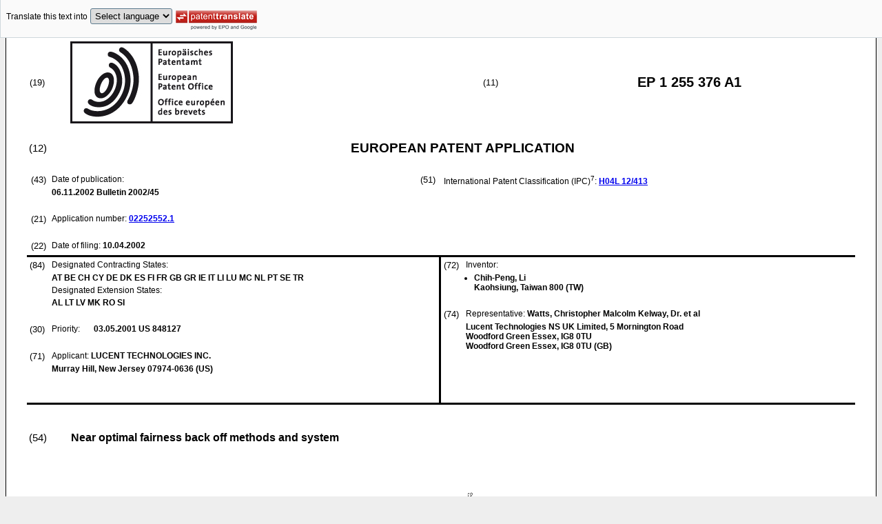

--- FILE ---
content_type: text/html
request_url: https://data.epo.org/publication-server/rest/v1.2/publication-dates/20021106/patents/EP1255376NWA1/document.html
body_size: 19402
content:
<!DOCTYPE html
  PUBLIC "-//W3C//DTD HTML 4.01 Transitional//EN" "http://www.w3.org/TR/html4/loose.dtd">
<html>
   <head>
      <meta http-equiv="Content-Type" content="text/html; charset=UTF-8">
      <meta name="description" content="Near optimal fairness back off methods and system - Patent 1255376">
      <title>Near optimal fairness back off methods and system - Patent 1255376</title>
      <link rel="stylesheet" type="text/css" href="https://data.epo.org/publication-server/css/ep-patent.css"><script type="text/javascript" src="https://data.epo.org/publication-server/js/resources.js"></script><script type="text/javascript" src="https://data.epo.org/publication-server/js/third-party/eventsource.0.0.12.min.js"></script><script type="text/javascript" src="https://data.epo.org/publication-server/js/third-party/jquery-1.9.0.min.js"></script><script type="text/javascript" src="https://data.epo.org/publication-server/js/third-party/jquery.i18n.properties-min-1.0.9.js"></script><script type="text/javascript" src="https://data.epo.org/publication-server/js/machine-translation-min-1.8.3.js"></script><script type="text/javascript">
            
        // The resources.js has generated a "language" variable in the global scope containing the user's interface language.
        $(document).ready(function () {
          // The Publication Server provides its own proxy to the translation service.
	epo.translate.configuration.serviceUrl = "https://data.epo.org/publication-server/pt";
        // Display the Publication Server disclaimer in the toolbar only in maximized view
        epo.translate.configuration.disclaimer = ! ! epo.util.UriUtils.getParameterByName("disclaimer");
        // Define event handlers in order to notify the publication server wrapping page about user actions in the toolbar in the iframe
        var handlers = {
          onToolbarInitialized: function (disclaimer) {
            if (! ! parent && ! ! parent.onToolbarInitialized) {
              parent.onToolbarInitialized(disclaimer);
            }
          },
          onTranslationReset: function (disclaimer) {
            if (! ! parent && ! ! parent.onTranslationReset) {
              parent.onTranslationReset(disclaimer);
            }
          },
          onTranslationStarted: function (language, disclaimer) {
            if (! ! parent && ! ! parent.onTranslationStarted) {
              parent.onTranslationStarted(language, disclaimer);
            }
          }
        };
	var path = "2002/45/DOC/EPNWA1/EP02252552NWA1/EP02252552NWA1.xml";
  var lang = "en";
	// EPO provides the translate image
	//epo.translate.configuration.translateImageUrl = "https://data.epo.org/publication-server/proxy/https://www.epo.org/images/epo_google_translate.gif";
        // Initialize the EPO machine translation toolbar
        new epo.translate.MachineTranslation(path, lang, null, $, "epo_translation_toolbar", "patent-content", language, handlers).initialize();
});

        </script></head>
   <body class="t1" lang="en">
      <div id="epo_translation_toolbar"></div>
      <div id="patent-content">
         <table width="100%">
            <tr>
               <td width="55%">
                  <table width="100%" cellspacing="0">
                     <tbody>
                        <tr>
                           <td valign="middle" class="ci2 skiptranslate">(19)</td>
                           <td valign="middle" class="skiptranslate"><img src="https://data.epo.org/publication-server/img/EPO_BL_WORD.jpg"></td>
                        </tr>
                     </tbody>
                  </table>
               </td>
               <td width="5%" class="ci2 skiptranslate">(11)</td>
               <td width="40%" class="inid_11 skiptranslate">EP&nbsp;1&nbsp;255&nbsp;376&nbsp;A1</td>
            </tr>
         </table><br><table width="100%">
            <tr>
               <td width="5%" class="ci1 skiptranslate">(12)</td>
               <td width="95%" class="inid_12">EUROPEAN PATENT APPLICATION</td>
            </tr>
         </table><br><table width="100%">
            <tr>
               <td class="t2c1">
                  <table width="100%">
                     <tr>
                        <td valign="top" width="5%" class="ci2 skiptranslate">(43)</td>
                        <td valign="top" width="95%" class="t2">Date of publication:</td>
                     </tr>
                     <tr>
                        <td></td>
                        <td class="t2 bold skiptranslate"><span class="skiptranslate">06.11.2002</span>&nbsp;Bulletin&nbsp;2002/45</td>
                     </tr>
                  </table><br><table width="100%">
                     <tr>
                        <td valign="top" width="5%" class="ci2 skiptranslate">(21)</td>
                        <td valign="top" width="95%" class="t2">Application number: <span class="bold skiptranslate"><a href="https://register.epo.org/application?number=EP02252552&amp;tab=main&amp;lng=en" TARGET="_blank">02252552.1</a></span></td>
                     </tr>
                  </table><br><table width="100%">
                     <tr>
                        <td valign="top" width="5%" class="ci2 skiptranslate">(22)</td>
                        <td valign="top" width="95%" class="t2">Date of filing:<span class="bold skiptranslate">&nbsp;<span class="skiptranslate">10.04.2002</span></span></td>
                     </tr>
                  </table>
               </td>
               <td class="t2c2">
                  <table width="100%">
                     <tr>
                        <td valign="top" width="5%" class="ci2 skiptranslate">(51)</td>
                        <td valign="top" width="95%" class="t2">International Patent Classification (IPC)<sup>7</sup>:&nbsp;<span class="bold skiptranslate"><a href="http://www.wipo.int/ipcpub/?version=20000101&amp;symbol=H04L0012413000&amp;priorityorder=yes&amp;lang=en" target="_blank">H04L<span class="tps">&nbsp;</span>12/413</a></span><span class="skiptranslate"></span></td>
                     </tr>
                  </table>
               </td>
            </tr>
         </table>
         <table width="100%" cellspacing="0">
            <tr>
               <td valign="top" width="50%" cellspacing="0" style="border-top:3px solid black; border-right:3px solid black">
                  <table width="100%">
                     <tr>
                        <td valign="top" width="5%" class="ci2 skiptranslate">(84)</td>
                        <td valign="top" width="95%" class="t2">Designated Contracting States:</td>
                     </tr>
                     <tr>
                        <td></td>
                        <td class="t2 bold skiptranslate">AT BE CH CY DE DK ES FI FR GB GR IE IT LI LU MC NL PT SE TR </td>
                     </tr>
                     <tr>
                        <td></td>
                        <td class="t2">Designated Extension States:</td>
                     </tr>
                     <tr>
                        <td></td>
                        <td class="t2 bold skiptranslate">AL LT LV MK RO SI </td>
                     </tr>
                  </table><br><table width="100%">
                     <tr>
                        <td valign="top" width="5%" class="ci2 skiptranslate">(30)</td>
                        <td valign="top" width="10%" class="t2">Priority:</td>
                        <td width="85%" valign="top" class="t2 bold skiptranslate"><span class="skiptranslate">03.05.2001</span>&nbsp;US&nbsp;848127<br></td>
                     </tr>
                  </table><br><table width="100%">
                     <tr>
                        <td valign="top" width="5%" class="ci2 skiptranslate">(71)</td>
                        <td valign="top" width="95%" class="t2">Applicant: <span class="bold skiptranslate">LUCENT TECHNOLOGIES INC.</span></td>
                     </tr>
                     <tr>
                        <td></td>
                        <td class="t2 bold skiptranslate">Murray Hill, New Jersey 07974-0636&nbsp;(US)</td>
                     </tr>
                  </table><br></td>
               <td valign="top" width="50%" style="border-top:3px solid black">
                  <table width="100%">
                     <tr>
                        <td valign="top" width="5%" class="ci2 skiptranslate">(72)</td>
                        <td valign="top" width="95%" class="t2">Inventor:</td>
                     </tr>
                     <tr>
                        <td></td>
                        <td class="t2 bold skiptranslate">
                           <ul class="li2">
                              <li>Chih-Peng, Li<br>Kaohsiung,
                                 Taiwan 800&nbsp;(TW)</li>
                           </ul>
                        </td>
                     </tr>
                  </table><br><table width="100%">
                     <tr>
                        <td valign="top" width="5%" class="ci2 skiptranslate">(74)</td>
                        <td valign="top" width="95%" class="t2">Representative: <span class="bold skiptranslate">Watts, Christopher Malcolm Kelway, Dr.&nbsp;et al</span></td>
                     </tr>
                     <tr>
                        <td></td>
                        <td class="t2 bold skiptranslate">Lucent Technologies NS UK Limited,
                           5 Mornington Road<br>Woodford Green
                           Essex, IG8 0TU<br>Woodford Green
                           Essex, IG8 0TU&nbsp;(GB)</td>
                     </tr>
                  </table><br></td>
            </tr>
            <tr>
               <td style="border-bottom:3px solid black; border-right:3px solid black ">&nbsp;</td>
               <td valign="bottom" style="border-bottom:3px solid black">&nbsp;</td>
            </tr>
         </table>
         <div><br><br><table width="100%">
               <tr>
                  <td width="5%" class="ci1 skiptranslate">(54)</td>
                  <td class="t1 bold">Near optimal fairness back off methods and system</td>
               </tr>
            </table><br><br></div>
         <div>
            <table width="100%">
               <tr>
                  <td width="50%" class="t2"><span class="ci2 skiptranslate"><a name="ABSTRACT">(57)</a></span>&nbsp;A Near Optimal Fairness (NOF) algorithm is disclosed for resolving data collisions
                     in a network shared by a plurality of users. The NOF algorithm calculates an optimal
                     back-off or contention window which is broadcast to users competing for system bandwidth.
                     The NOF algorithm handles data contention in cycles and guarantees that each user
                     competing for system bandwidth within a cycle will make a successful reservation before
                     the cycle ends and a new cycle begins. The size of the back-off window is preferably
                     equal to the number of successful reservations in the previous cycle, and functions
                     as an estimate of the number of competing users in the current cycle.<br></td>
                  <td><br><img src="https://data.epo.org/publication-server/image?imagePath=2002/45/DOC/EPNWA1/EP02252552NWA1/imgaf001" height="361" width="267"><br></td>
               </tr>
            </table>
         </div>
         <div data-part="description" lang="en">
            <div lang="en"><br><br><a name="DESCRIPTION"><span class="bold">Description</span></a><br><br></div>
            <div><br><span style="font-weight:bold" class="skiptranslate"><a name="p0001"></a>[0001]</span>&nbsp;The invention generally relates to data contention resolution in which a plurality
               of users are contending for access to a data network, and more particularly, to systems
               and methods for resolving data collisions.<br></div>
            <p style="font-weight:bold"><span style="font-weight:bold"><span style="text-decoration:underline">BACKGROUND OF THE INVENTION</span></span></p><br><div><br><span style="font-weight:bold" class="skiptranslate"><a name="p0002"></a>[0002]</span>&nbsp;In any network in which multiple users are connected to a shared communications channel,
               there is typically a method to resolve which user obtains use of the channel when
               there is contention. When two or more users attempt to transmit data simultaneously
               in the same bandwidth, a collision can occur and data can be lost. The various methods
               to resolve contests between users and to recover from data collisions are often called
               Medium Access Control (MAC) protocols.<br></div>
            <div><br><span style="font-weight:bold" class="skiptranslate"><a name="p0003"></a>[0003]</span>&nbsp;A major category of MAC protocols is the random access type. These protocols adopt
               package contention techniques, such as Slotted ALOHA or Carrier Sense Multiple Access
               (CSMA) to handle channel contention. Slotted Aloha reduces the number of data collisions
               by dividing the channel into time slots and requiring that users transmit at the beginning
               of each slot. Collisions occur in Slotted Aloha systems when two or more users transmit
               to the same time slot simultaneously. CSMA reduces collisions by having users monitor
               the data channels to determine whether the channel is busy or available for transmission.
               Collisions occur in CSMA when two or more users simultaneously sense a channel is
               free and transmit at the same time.<br></div>
            <div><br><span style="font-weight:bold" class="skiptranslate"><a name="p0004"></a>[0004]</span>&nbsp;A separate category of MAC protocols is the demand-assignment type. These protocols
               manage network contention by dividing the channel into reservation slots and requiring
               that users reserve a channel slot to transmit. Unlike the random access protocols,
               users on a demand-assignment system are assured that the data will transmit without
               collision once a successful reservation is made. Demand-assignment collisions still
               occur, however, in the reservation phase of the transmission when two or more users
               attempt to make reservations in the same bandwidth simultaneously.<br></div>
            <div><br><span style="font-weight:bold" class="skiptranslate"><a name="p0005"></a>[0005]</span>&nbsp;Data collisions are a fact of life when multiple users are connected to a shared
               communications channel, regardless of whether a random access or demand assignment
               protocol is used. To avoid losing data every time a collision occurs, MAC protocols
               use collision resolution or back-off algorithms to recover from the collision and
               determine when to re-transmit the data that collided.<br></div>
            <div><br><span style="font-weight:bold" class="skiptranslate"><a name="p0006"></a>[0006]</span>&nbsp;There are three widely-known types of back-off algorithms in the art. The first is
               a splitting algorithm, also known as a tree algorithm. The second type is an adaptive
               <span style="font-style:italic">p</span>-persistence algorithm, and the third is a binary exponential back-off (BEB) algorithm.
               Each algorithm takes a different approach to determine when to re-transmit data that
               previously collided.<br></div>
            <div><br><span style="font-weight:bold" class="skiptranslate"><a name="p0007"></a>[0007]</span>&nbsp;No single standard exists to determine which of the three categories of back-off
               algorithms is best. One standard of performance is throughput. In general, throughput
               is the amount of data transferred from one user to another user in a specified amount
               of time. In contention resolution algorithms, throughput is often measured as a ratio
               of the number of successful transmissions to the total number of transmission opportunities.
               In a wireless internet access system that uses a demand-assignment protocol, for example,
               throughput is the ratio of the number of successful reservations made to the total
               number of reservation slots available.<br></div>
            <div><br><span style="font-weight:bold" class="skiptranslate"><a name="p0008"></a>[0008]</span>&nbsp;Of the three aforementioned classes of back-off algorithms, tree algorithms generally
               have the highest throughput. Although their maximum stable throughput remains unknown,
               tree algorithms have achieved throughputs of 0.4878. However, this higher throughput
               comes with a price. The tree algorithm is by far the most sophisticated of the three
               back-off algorithms to implement and the number of networks that can implement a tree
               algorithm is limited because the algorithm requires that the users have full knowledge
               of the three possible conditions (success, collision, idle) for every reservation
               slot.<br></div>
            <div><br><span style="font-weight:bold" class="skiptranslate"><a name="p0009"></a>[0009]</span>&nbsp;The second type of back-off algorithm is an adaptive <span style="font-style:italic">p</span>-persistence algorithm An adaptive <span style="font-style:italic">p</span>-persistence algorithm operates by calculating a retransmission probability <span style="font-style:italic">p</span> determined by estimating the number of active users (users who are competing for
               the bandwidth) using feedback from the reservation slots. The algorithm increases
               <span style="font-style:italic">p</span> when an idle slot occurs and decreases <span style="font-style:italic">p</span> when a collision is detected. When there are infinite number of users in the system,
               the maximum achievable throughput of adaptive <span style="font-style:italic">p</span>-persistence algorithms is at most 1/<span style="font-style:italic">e</span>=0.3679. Under such circumstances, idles occur with a probability of 1/<span style="font-style:italic">e</span> ∼ 0.3679, and collisions occur with a probability of 1-2/<span style="font-style:italic">e</span> ∼ 0.2642.<br></div>
            <div><br><span style="font-weight:bold" class="skiptranslate"><a name="p0010"></a>[0010]</span>&nbsp;As with a tree algorithm, an adaptive <span style="font-style:italic">p</span>-persistence algorithm requires feedback about the data channels that many networks
               do not provide. In many systems, including many computer and wireless communication
               networks, individual users know whether or not their own packets transmit successfully,
               but have no information about the status of other channels in the network. Because
               so many multi-user systems (including Ethernet, CATV and wireless networks) do not
               provide the requisite channel feedback, the BEB algorithm is often adopted for collision
               resolution.<br></div>
            <div><br><span style="font-weight:bold" class="skiptranslate"><a name="p0011"></a>[0011]</span>&nbsp;Unlike tree and adaptive p-persistence algorithms, a BEB algorithm does not require
               that users provide feedback about every data channel. BEB operates as follows: an
               immediate first transmission is made as soon as a packet arrives at the head of the
               transmit queue. If the transmitting user detects a collision, it re-transmits <span style="font-style:italic">k</span> slots later, where <span style="font-style:italic">k</span> is a random integer number uniformly distributed over the interval [1, 2']. The interval
               over which the uniformly distributed number is drawn is hereafter referred to as the
               back-off window. If <span style="font-style:italic">i</span> (the number of collisions) is greater than 16, the packet is lost and dropped. Once
               a packet is either transmitted successfully or is dropped, <span style="font-style:italic">i</span> is reset to zero. The logic that underlies BEB is that, for a given packet, a high
               number of unsuccessful transmissions implies that more users are contending for the
               available bandwidth and a larger Back-off window should be opened.<br></div>
            <div><br><span style="font-weight:bold" class="skiptranslate"><a name="p0012"></a>[0012]</span>&nbsp;One of the downsides of BEB is that it suffers from a couple of performance problems.
               First, it causes the network to become unstable as the number of users grows very
               large. That is, as the number of users on a system approaches infinity the throughput
               of a BEB system approaches zero. In addition, BEB results in a last-come-first-serve
               effect among the competing users. Specifically, a user that has a packet newly arrived
               at the head of the transmit queue has a higher probability of acquiring a reservation
               slot than does a user that has already been in the queue and experienced one or more
               collisions. This occurs because the user whose packet just arrived in the queue will
               have a relatively smaller back-off window than the user that has already experienced
               several collisions. This is called the capture effect because it allows a single or
               a few winning users to dominate the available bandwidth.<br></div>
            <div><br><span style="font-weight:bold" class="skiptranslate"><a name="p0013"></a>[0013]</span>&nbsp;Thus, an unsatisfied need exists in the industry for an improved method for resolving
               data collisions that overcomes deficiencies in the prior art, some of which are discussed
               above.<br></div>
            <p style="font-weight:bold"><span style="font-weight:bold"><span style="text-decoration:underline">SUMMARY OF THE INVENTION</span></span></p><br><div><br><span style="font-weight:bold" class="skiptranslate"><a name="p0014"></a>[0014]</span>&nbsp;The present invention comprises systems and methods for data collision resolution
               utilizing a Near Optimal Fairness (NOF) algorithm. The NOF algorithm calculates an
               optimal back-off or contention window which is broadcast to the users competing for
               system bandwidth. The NOF algorithm handles data contention in cycles in which every
               user within a cycle is generally guaranteed a successful reservation before the cycle
               ends. At the start of a cycle, an access point sends a common back-off or contention
               window to the users. The size of the window preferably is equal to the number of successful
               reservations in the previous cycle and functions as an estimate of the number of competing
               users in the current cycle. The users attempt reservations in the available reservation
               slots. Some succeed and some collide. A new back-off window is calculated based upon
               the number of users that collided, and then the users that collided can attempt to
               make another reservation. The process continues until every user that competed for
               bandwidth at the start of the cycle has made a successful reservation. The users that
               requested bandwidth mid-cycle and users that successfully made reservations earlier
               in a cycle cannot attempt to reserve a reservation slot until the next cycle begins.<br></div>
            <div><br><span style="font-weight:bold" class="skiptranslate"><a name="p0015"></a>[0015]</span>&nbsp;In accordance with an embodiment of the present invention, a method for resolving
               data collision in a network shared by a plurality of users comprises the steps of
               calculating a first back-off window based at least in part on an estimate of the number
               of users on the network, sending the first back-off window to a plurality of users
               of the network, calculating a second back-off window based at least in part on the
               number of collisions that occur within the first back-off window, and sending the
               second back-off window to one or more of the plurality of users of the network. The
               first, second and subsequent back-off windows are preferably calculated within a single
               cycle to which a limited number of users can compete for network resources. Thus,
               once all the users competing for network resources within a cycle have made reservations,
               that is, no collision occurred, the cycle ends and a new cycle is initiated. In accordance
               with one aspect of the present invention, the back-off window is based on a product
               of the number of collisions that occurred within the previous back-off window and
               an average of the number of users involved in a collision. In accordance with another
               aspect of the present invention, the back-off window is based on the product of the
               number of collisions that occurred within the last back-off window and a value of
               approximately 2.3922.<br></div>
            <div><br><span style="font-weight:bold" class="skiptranslate"><a name="p0016"></a>[0016]</span>&nbsp;In accordance with another embodiment of the present invention, a method of resolving
               data collision in a network shared by a plurality of users comprises the steps of
               sending a first back-off window to a plurality of users of the network, calculating
               a second back-off window based at least in part on a number of users that collide
               while attempting to reserve network resources during a first back-off window, sending
               the second back-off window to one or more of the plurality of users of the network,
               and limiting network reservation attempts in the second back-off window to users that
               collide while attempting to reserve network resources during the first back-off window<br></div>
            <div><br><span style="font-weight:bold" class="skiptranslate"><a name="p0017"></a>[0017]</span>&nbsp;In accordance with yet another embodiment of the present invention, a system for
               resolving data collisions in a shared network comprises a plurality of remote devices,
               and an access point in communication with the plurality of remote devices The access
               point preferably comprises a switch for communicating with the plurality of remote
               devices, a transceiver for sending information to and receiving information from the
               plurality of remote devices, and a collision resolution device communicably coupled
               to the transceiver and the switch, wherein the collision resolution device sends an
               initial back-off window to a plurality of remote devices. The system is further characterized
               in that the collision resolution device calculates and sends a subsequent back-off
               window in response to a number of collisions in the initial back-off window, and the
               collision resolution device limits the remote devices that can compete for network
               resources in the subsequent back-off window to remote devices that successfully attempted
               to reserve network resources in the initial back-off window. The initial back-offwindow
               is preferably based on an estimate of remote devices competing for network resources.
               In accordance with that aspect of the invention, the back-off window is calculated
               based on a product of the number of collisions that occurred within the initial back-off
               window and an average of the number of remote devices involved in a collision. In
               accordance with another aspect of the invention, the back-off window is based at least
               in part on a product of the number of collisions that occurred within the previous
               back-off window and a value of approximately between 2 and 3.<br></div>
            <p style="font-weight:bold"><span style="font-weight:bold"><span style="text-decoration:underline">BRIEF DESCRIPTION OF THE DRAWINGS</span></span></p><br><div><br><span style="font-weight:bold" class="skiptranslate"><a name="p0018"></a>[0018]</span>&nbsp;Having thus described the invention in general terms, reference will now be made
               to the accompanying drawings, which are not necessarily drawn to scale, and wherein:
               
               <p class="dec novs">Fig. 1 is a schematic illustration of a communication network; and</p>
               <p class="dec novs">Fig. 2 is a graph that relates throughput to back-off window size for varying numbers
                  of active users.</p>
               <p class="dec novs">Fig. 3 is a graph that relates slot collision rate to back-off window size for varying
                  numbers of users.</p>
               <p class="dec novs">Fig. 4 is a flowchart illustrating a method in accordance with a fixed collision rate
                  algorithm that allows an access point to track reservation slots and collisions</p>
               <p class="dec novs">Fig. 5 is a flowchart illustrating a method in accordance with a fixed collision rate
                  algorithm that allows an access point to dynamically adjust the back-off window</p>
               <p class="dec novs">Fig. 6 is a flowchart illustrating the process flow of a fixed collision rate algorithm
                  from the point of view of the wireless device.</p>
               <p class="dec novs">Fig. 7 is a graph that compares the average packet delay of a fixed collision rate
                  algorithm with that of a BEB algorithm.</p>
               <p class="dec novs">Fig. 8 is a graph that compares the standard deviation of delay of a fixed collision
                  rate algorithm with that of a BEB algorithm.</p>
               <p class="dec novs">Fig. 9 is a graph that compares the throughput of a fixed collision rate algorithm
                  with that of a BEB algorithm.</p>
               <p class="dec novs">Fig. 10 is a flowchart illustrating a method in accordance with an embodiment of the
                  present invention that allows an access point to dynamically adjust the back-off window
                  in accordance with a near optimal fairness back-off algorithm.</p>
               <p class="dec novs">Fig. I 1 is a flowchart illustrating the process flow of a near optimal fairness back-off
                  algorithm from the point of view of a wireless device in accordance with an embodiment
                  of the present invention.</p>
               <p class="dec novs">Fig. 12 is a graph that compares the average packet delay of a BEB back-off algorithm
                  with that of a near optimal fairness back-off algorithm in accordance with an embodiment
                  of the present invention.</p>
               <p class="dec novs">Fig. 13 is a graph that compares the standard deviation of delay of a BEB back-off
                  algorithm with that of a near optimal fairness back-off algorithm in accordance with
                  an embodiment of the present invention.</p>
               <p class="dec novs">Fig. 14 is a graph that compares the throughput of a BEB back-off algorithm with that
                  of a near optimal fairness back-off algorithm in accordance with an embodiment of
                  the present invention.</p>
               <p class="dec novs">Fig. 15 is a graph that compares the average packet delay of an optimal system with
                  that of a near optimal fairness back-off algorithm in accordance with an embodiment
                  of the present invention.</p>
               <p class="dec novs">Fig. 16 is a graph that compares the standard deviation of delay of an optimal system
                  with that of a near optimal fairness back-off algorithm in accordance with an embodiment
                  of the present invention.</p>
               <p class="dec novs">Fig. 17 is a graph that compares the throughput of an optimal system with that of
                  a near optimal fairness back-off algorithm in accordance with an embodiment of the
                  present invention.</p><br></div>
            <p style="font-weight:bold"><span style="font-weight:bold"><span style="text-decoration:underline">DETAILED DESCRIPTION OF THE INVENTION</span></span></p><br><div><br><span style="font-weight:bold" class="skiptranslate"><a name="p0019"></a>[0019]</span>&nbsp;The present invention now will be described more fully hereinafter with reference
               to the accompanying drawings, in which preferred embodiments of the invention are
               shown. This invention may, however, be embodied in many different forms and should
               not be construed as limited to the embodiments set forth herein; rather, these embodiments
               are provided so that this disclosure will be thorough and complete, and will fully
               convey the scope of the invention to those skilled in the art. Like numbers refer
               to like elements throughout.<br></div>
            <div><br><span style="font-weight:bold" class="skiptranslate"><a name="p0020"></a>[0020]</span>&nbsp;Many modifications and other embodiments of the invention will come to mind to one
               skilled in the art to which this invention pertains having the benefit of the teachings
               presented in the foregoing descriptions and the associated drawings. Therefore, it
               is to be understood that the invention is not to be limited to the specific embodiments
               disclosed and that modifications and other embodiments are intended to be included
               within the scope of the appended claims. Although specific terms are employed herein,
               they are used in a generic and descriptive sense only and not for purposes of limitation.<br></div>
            <p style="font-weight:bold"><span style="text-decoration:underline">I.   Architecture</span></p><br><div><br><span style="font-weight:bold" class="skiptranslate"><a name="p0021"></a>[0021]</span>&nbsp;In the following paragraphs, the present invention is described in terms of a wireless
               internet access system. This is for illustration purposes only. It will be readily
               apparent to one of ordinary skill in the art that the present invention can be applied
               in any network environment that uses slotted and time-sharing protocols, including
               without limitation cable television ("CATV"), packet resolution multiple access systems
               ("PRMA") and any generic time-division multiplexing system.<br></div>
            <div><br><span style="font-weight:bold" class="skiptranslate"><a name="p0022"></a>[0022]</span>&nbsp;With reference to Fig. 1, a wireless internet access system <span style="font-weight:bold">10</span> includes an access point <span style="font-weight:bold">12</span> in communication with a plurality of wireless devices <span style="font-weight:bold">14</span>, such as personal digital assistants, cell phones or any other computing device equipped
               with a wireless modem. A wireless communications link <span style="font-weight:bold">16</span> communicatively couples the wireless devices <span style="font-weight:bold">14</span> to the access point <span style="font-weight:bold">12</span>, preferably via a bi-directional link. The access point <span style="font-weight:bold">12</span> sends information to and receives information from the plurality of wireless devices
               <span style="font-weight:bold">14</span> via a transceiver <span style="font-weight:bold">13</span>. The access point <span style="font-weight:bold">12</span> operates as a base station to a network <span style="font-weight:bold">18</span> and includes a collision resolution device <span style="font-weight:bold">30</span> (the operation of which is described in sections II and III below) which, in accordance
               with the present invention, controls data contentions between users. The access point
               <span style="font-weight:bold">12</span> may further include such elements as a switch <span style="font-weight:bold">15</span> and a microprocessor <span style="font-weight:bold">17</span> with associated memory <span style="font-weight:bold">19</span> to control the switch and provide access to the network <span style="font-weight:bold">18</span>. For purposes of illustrating the preferred embodiment, the communication from the
               access point <span style="font-weight:bold">12</span> to the wireless devices <span style="font-weight:bold">14</span> occurs in the downstream direction and is controlled and scheduled by the access
               point <span style="font-weight:bold">12</span>. Communication in the upstream direction, from the wireless devices <span style="font-weight:bold">14</span> to the access point <span style="font-weight:bold">12</span>, occurs through reservation slots of a demand-assignment protocol (discussed below).<br></div>
            <div><br><span style="font-weight:bold" class="skiptranslate"><a name="p0023"></a>[0023]</span>&nbsp;Each wireless device <span style="font-weight:bold">14</span> using the wireless communication link <span style="font-weight:bold">16</span> has a transmission queue <span style="font-weight:bold">20</span> for holding data packets <span style="font-weight:bold">22</span> that the device needs to transmit. For example, as seen in Figure 1, the wireless
               device <span style="font-weight:bold">14</span> has an earliest packet <span style="font-weight:bold">24</span> placed in the transmission queue <span style="font-weight:bold">20.</span> The packet <span style="font-weight:bold">24</span> will be the first transmitted once the communication link <span style="font-weight:bold">16</span> is available to the access point <span style="font-weight:bold">12</span>.<br></div>
            <div><br><span style="font-weight:bold" class="skiptranslate"><a name="p0024"></a>[0024]</span>&nbsp;When a packet arrives at the head of the transmission queue <span style="font-weight:bold">20</span>, the wireless device <span style="font-weight:bold">14</span> reserves bandwidth on the wireless communications link <span style="font-weight:bold">16</span> through reservation slots. There is competition between wireless devices <span style="font-weight:bold">14</span> as they attempt to make a reservation in a reservation slot and packet collision
               can occur. If a wireless device <span style="font-weight:bold">14</span> makes a successful reservation and the access point <span style="font-weight:bold">12</span> receives the packet <span style="font-weight:bold">24</span> without collision or error, the access point <span style="font-weight:bold">12</span> allocates bandwidth for data transmission and the wireless device <span style="font-weight:bold">14</span> transmits its data in the allocated bandwidth without risk of collision. If, however,
               two or more wireless devices <span style="font-weight:bold">14</span> simultaneously attempt to make a reservation in the same reservation slot, the packets
               collide and neither reservation succeeds. When this happens, the two or more wireless
               devices <span style="font-weight:bold">14</span> must back-off and wait a random period of time before attempting another reservation.<br></div>
            <div><br><span style="font-weight:bold" class="skiptranslate"><a name="p0025"></a>[0025]</span>&nbsp;In one embodiment, the collision resolution device <span style="font-weight:bold">30</span> checks the status of each reservation slot to determine whether a collision has occurred
               and recalculates the back-off window in accordance with the fixed collision rate (FCR)
               algorithm to maintain a substantially constant collision rate of 1-2/e and thereby
               maximize throughput. In FCR, the collision resolution device <span style="font-weight:bold">30</span> maintains a substantially constant collision rate of .<span style="font-weight:bold">25</span>, which is relatively close to 1-2/e (∼.2642). The collision resolution device <span style="font-weight:bold">30</span> estimates the collision rate of the system by determining whether a collision occurred
               in a given reservation slot. When more than 25% of the reservation slots are in collision,
               the collision resolution device <span style="font-weight:bold">30</span> increases the size of the back-off window and when less than 25% of the reservation
               slots are in collision, the back-off window is decreased. The collision resolution
               device <span style="font-weight:bold">30</span> sends the recalculated back-off window to the access point <span style="font-weight:bold">12</span> and the access point <span style="font-weight:bold">12</span> sends the new back-off window to the remote devices <span style="font-weight:bold">14</span>.<br></div>
            <div><br><span style="font-weight:bold" class="skiptranslate"><a name="p0026"></a>[0026]</span>&nbsp;In another embodiment, the collision resolution device <span style="font-weight:bold">30</span> handles data contention resolution using the Near Optimal Fairness (NOF) algorithm.
               Like the FCR algorithm, the NOF algorithm calculates an optimal back-off or contention
               window and the access point <span style="font-weight:bold">12</span> broadcasts the common window to all users competing for system bandwidth. But the
               NOF algorithm handles data contentions in cycles and guarantees that every user will
               make a successful reservation before the cycle ends. At the start of a cycle, the
               access point <span style="font-weight:bold">12</span> sends a common back-off or contention window to users The size of the window is equal
               to the number of successful reservations in the previous cycle and functions as an
               estimate of the number of competing users in the current cycle. Users attempt reservations
               in the available reservations slots. Some succeed and others collide. A new back-off
               window is calculated based on the number of users that collided and the users that
               collided attempt another reservation. The process continues until every user that
               competed for bandwidth at the start of the cycle has made a successful reservation.
               Users that requested bandwidth mid-cycle and users that successfully made reservations
               earlier in the cycle cannot attempt to reserve a reservation slot until the next cycle
               begins.<br></div>
            <div><br><span style="font-weight:bold" class="skiptranslate"><a name="p0027"></a>[0027]</span>&nbsp;As described herein, the FCR and NOF algorithms are implemented via software. stored
               in memory <span style="font-weight:bold">32</span> wherein the collision resolution device <span style="font-weight:bold">30</span> uses a central processing unit <span style="font-weight:bold">34</span> to interact with the memory <span style="font-weight:bold">32</span> and execute the algorithm But it will be readily apparent to one skilled in the art
               that the computer instructions that execute the algorithm can be implemented in hardware,
               software or firmware. The computer instructions may be loaded onto a general purpose
               computer, a special purpose computer, or any other programmable data processing apparatus
               to produce a machine, such that the instructions which execute on the computer or
               other programmable data processing apparatus create means for implementing the functions
               specified herein.<br></div>
            <p style="font-weight:bold"><span style="text-decoration:underline">II.   Operation</span></p><br><div><br><span style="font-weight:bold" class="skiptranslate"><a name="p0028"></a>[0028]</span>&nbsp;The following paragraphs describe in detail the FCR algorithm, a new method of collision
               resolution according to an embodiment of the present invention, and describe FCR in
               the context of the wireless internet access system of Fig. 1. The disclosed method
               can be implemented on many different systems because, unlike the tree and <span style="font-style:italic">p</span>-persistence algorithms, the FCR back-off algorithm does not require that individual
               users have full knowledge of the status of every other channel in the network. In
               that respect, at least, the present invention is more akin to a BEB algorithm than
               either the tree or <span style="font-style:italic">p</span>-persistence algorithms. FCR, however, avoids many of the performance problems, such
               as instability and capture effect, that occur with BEB.<br></div>
            <div><br><span style="font-weight:bold" class="skiptranslate"><a name="p0029"></a>[0029]</span>&nbsp;Another difference between FCR and other back-off algorithms known in the art is
               that FCR assigns the same back-off window to every user in the network. This means
               that every user will have the same chance of obtaining network resources regardless
               of how many times the user's data has previously collided. FCR thus shares the network
               resources in a fairer way and, at the same time, avoids the capture effect found in
               BEB<br></div>
            <div><br><span style="font-weight:bold" class="skiptranslate"><a name="p0030"></a>[0030]</span>&nbsp;FCR maintains a high throughput by periodically recalculating the common back-off
               window and sending the new back-off window to users. FCR recalculates the back-off
               window based on one or more operational characteristics of the network. For example,
               in one embodiment FCR recalculates the back-off window to maintain collision rate.
               In another embodiment, back-off window size corresponds to the number of users on
               the system.<br></div>
            <div><br><span style="font-weight:bold" class="skiptranslate"><a name="p0031"></a>[0031]</span>&nbsp;The inventors of the present invention determined through Monte Carlo simulation
               techniques that maximum throughput occurred on a wireless internet network when the
               number of active users in the network equaled the size of the back-off. window. They
               also discovered that when throughput was maximized, the collision rate of the network
               stayed constant at 1-2/e and that this collision rate remained constant as the number
               of active users on the network increased. These discoveries were confirmed mathematically.<br></div>
            <div><br><span style="font-weight:bold" class="skiptranslate"><a name="p0032"></a>[0032]</span>&nbsp;The inventors ran Monte Carlo simulations to calculate throughput for a different
               number of active users U using different back-off windows (represented as W). Note
               that as used in the following discussion of the simulation results, "users" and "active
               users" are differentiated. Users are recognized by the system but are idle or otherwise
               not competing for channel bandwidth. Active users, on the other hand, are those users
               that have packets waiting in the queue for immediate transmission and are competing
               with other active users for channel bandwidth. The results of the active user-throughput
               simulations are seen in Fig. 2, for U=2, 4, 8, 16, 32, 64, 128, 256, 512 and 1024.
               The first conclusion drawn from Fig. 2 is that maximum throughput occurs when U=W
               (when the number of active users equals the back-off window). The second conclusion
               drawn from Fig. 2 is that, as the number of active users approaches infinity, the
               maximum achievable throughput approaches 1/e = 3679 Thirdly, when the number of active
               users is small, a higher throughput is possible. For example, Fig. 2 shows that when
               two active users compete for bandwidth, a throughput of as high as 5 is attainable.<br></div>
            <div><br><span style="font-weight:bold" class="skiptranslate"><a name="p0033"></a>[0033]</span>&nbsp;The graph of Fig. 3 is another product of the Monte-Carlo simulations. Fig. 3 compares
               slot collision rate to back-off window size (W) for U=2, 4, 8, 16, 32, 64, 128, 256,
               512 and 1024. As used here, slot collision rate is the ratio of slots in collision
               to the total number of slots. Fig. 3 shows that the slot collision rate is a decreasing
               function of back-off window size. Note that squares are used to show the value of
               slot collision rate at the point where W=U and that when the number of active users
               equals the back-off window size, slot collisions occur at an almost constant rate
               of 1-2/e ∼ .2642. Importantly, the slot collision rate remains almost constant as
               the number of active users on the system increases.<br></div>
            <div><br><span style="font-weight:bold" class="skiptranslate"><a name="p0034"></a>[0034]</span>&nbsp;The following paragraphs provide the mathematical derivation that underlies the Monte
               Carlo simulation results set forth in Figs 2 and'3.<br></div>
            <div><br><span style="font-weight:bold" class="skiptranslate"><a name="p0035"></a>[0035]</span>&nbsp;Let n be the number of active users. If P is the probability that an active user
               will pick reservation slot number 1, where the active user is randomly picking a number
               between 1 and the back-off window W, then p=1/W. Where, as here, all active users
               are assigned the same back-off window, the number of active users picking contention
               slot 1 has a binomial distribution with parameters p and n, such that:
               
               <p class="dec novs">P<sub>0</sub> = (1-p)<sup>n</sup> = Probability that no user picks reservation slot one, and</p>
               <p class="dec novs">P<sub>1</sub> = np(1-p)<sup>n-1</sup> = Probability that one user picks reservation slot one.</p><br></div>
            <div><br><span style="font-weight:bold" class="skiptranslate"><a name="p0036"></a>[0036]</span>&nbsp;Because throughput occurs when a single active user is the only active user to randomly
               select a particular reservation slot, the probability of throughput can be represented
               as P<sub>1</sub> = np(1-p)<sup>n-1</sup>. In this equation, P<sub>1</sub> is a unimodal function in p and has a peak value of P<sub>1max</sub> = (1-1/n)<sup>n-1</sup> when p = l/n. Throughput, then, is maximized when the back-off window equals the
               number of active users and, as n approaches infinity, P<sub>1max</sub> = (1-1/n)<sup>n-1 →</sup> 1/e.<br></div>
            <div><br><span style="font-weight:bold" class="skiptranslate"><a name="p0037"></a>[0037]</span>&nbsp;The other side of the equation is that a collision occurs when more than one active
               user selects the same reservation slot to make a reservation. The probability of a
               collision occurring (the collision probability C) can be represented as:<br><img src="https://data.epo.org/publication-server/image?imagePath=2002/45/DOC/EPNWA1/EP02252552NWA1/imgb0001" height="16" width="400"><br><br></div>
            <div><br><span style="font-weight:bold" class="skiptranslate"><a name="p0038"></a>[0038]</span>&nbsp;Notably, as the number of active users approaches infinity, the collision probability
               approaches 1-2/e ∼ .2624. Moreover, when throughput is maximized, that is, when W=U
               and p=1/n, the probability of collision approaches 1-2/e for all n values and can
               be represented as:<br>
                  C<sub>opt</sub> = 1 - (1 - 1/n)<sup>n-1</sup>(2-1/n), where C<sub>opt</sub> is the probability of collision at maximum throughput.<br></div>
            <div><br><span style="font-weight:bold" class="skiptranslate"><a name="p0039"></a>[0039]</span>&nbsp;The foregoing simulation and mathematical analysis demonstrate that maximum throughput
               occurs when the back-off window size equals the number of active users on the system
               and, when this state of maximum throughput is reached, packet collisions occur at
               a constant rate of 1-2/e.<br></div>
            <div><br><span style="font-weight:bold" class="skiptranslate"><a name="p0040"></a>[0040]</span>&nbsp;In practice, few systems have the ability to track either the number of active users
               or the slot collision rate. The inventors sought to come up with a new back-off algorithm
               that does not require a smart system, that is, a system with full knowledge (idle,
               success, collision) of the status for every channel on the system. To that end, they
               developed the FCR algorithm which accurately estimates slot collision rate using channel
               status information that is available in any centrally controlled system. FCR then
               dynamically recalculates the back-off window to maintain an estimated collision rate
               of approximately 1-2/e ∼ .2642. This, in turn, ensures that the system operates at
               maximum throughput.<br></div>
            <div><br><span style="font-weight:bold" class="skiptranslate"><a name="p0041"></a>[0041]</span>&nbsp;An embodiment of the method according to the present invention is described in detail
               in the following paragraphs. The embodiment is described in terms of a wireless internet
               access system, but those skilled in the art will readily recognize that FCR can be
               used in any shared network environment that uses slotted and time-sharing protocols.<br></div>
            <div><br><span style="font-weight:bold" class="skiptranslate"><a name="p0042"></a>[0042]</span>&nbsp;In the described embodiment, a new back-off window is broadcast at least every four
               reservation slots. These four reservations slots are referred to herein as the history
               length of reservation. The history length of reservation is the number of reservation
               slots that are used by FCR to estimate the slot collision rate. Four reservation slots
               are used because 25 is relatively close to the target slot collision rate of 1-2/e
               ∼ 2642. However, it will be readily apparent to those of ordinary skill in the art
               that the history length of reservation can be adjusted to more accurately estimate
               the slot collision rate or to broadcast back-off windows with greater frequency. While
               an increase in the size of the history length of reservation provides a more accurate
               estimate of collision rate, a larger history length means that the back-off window
               is adjusted less frequently Simulation results show that using other history lengths
               of reservation does affect performance; however, increases in throughput were minimal.<br></div>
            <div><br><span style="font-weight:bold" class="skiptranslate"><a name="p0043"></a>[0043]</span>&nbsp;Fig. 4 is a flow diagram that summarizes how FCR uses reservations slots and collision
               counters to estimate the slot collision rate and to dynamically adjust the back-off
               window broadcast to all wireless devices <span style="font-weight:bold">14</span> (active users).<br></div>
            <div><br><span style="font-weight:bold" class="skiptranslate"><a name="p0044"></a>[0044]</span>&nbsp;With reference to Fig. 1 and Fig. 4, a starting back-off window is initialized in
               Step <span style="font-weight:bold">100.</span> An initial back-off window of one is often used. In Step <span style="font-weight:bold">102,</span> a reservation slot counter and a collision counter are set to zero. The reservation
               slot counter tracks the total number of reservation slots and the collision counter
               tracks the number of reservation slots that resulted in collision. As discussed, a
               reservation slot is a portion of the data channel used by the wireless devices <span style="font-weight:bold">14</span> to reserve bandwidth on the channel. Once a wireless device <span style="font-weight:bold">14</span> makes a successful reservation, the access point <span style="font-weight:bold">12</span> allocates bandwidth for data transmission and the wireless device <span style="font-weight:bold">14</span> uses the bandwidth to transmit data upstream to the access point <span style="font-weight:bold">12.</span> Collisions occur in the reservation slot when two or more wireless devices <span style="font-weight:bold">14</span> attempt to reserve the same reservation slot simultaneously.<br></div>
            <div><br><span style="font-weight:bold" class="skiptranslate"><a name="p0045"></a>[0045]</span>&nbsp;Once the back-off window is initialized and the reservation and collision counters
               are set to zero, the access point <span style="font-weight:bold">12</span> broadcasts the back-off window to the wireless devices <span style="font-weight:bold">14</span> (Step <span style="font-weight:bold">104</span>) and waits for the next reservation slot (Step <span style="font-weight:bold">106</span>).<br></div>
            <div><br><span style="font-weight:bold" class="skiptranslate"><a name="p0046"></a>[0046]</span>&nbsp;When the reservation slot arrives, the reservation slot counter is incremented by
               one (Step <span style="font-weight:bold">108</span>) and a determination is made whether a collision occurred in the reservation slot.
               Multiple methods to detect collisions are known by those with ordinary skill in the
               art and an exhaustive review of those methods is beyond the scope of this document.
               In essence, if the access point <span style="font-weight:bold">12</span> receives garbled data or data otherwise in error, FCR assumes a packet collision
               has occurred and increments the collision counter by one (Step <span style="font-weight:bold">112</span>).<br></div>
            <div><br><span style="font-weight:bold" class="skiptranslate"><a name="p0047"></a>[0047]</span>&nbsp;The access point <span style="font-weight:bold">12</span> does not broadcast a new back-off window until a sufficient number of reservation
               slots have been received to estimate the slot collision rate In this embodiment, the
               history length of reservation is four; therefore, if the reservation counter has not
               reached four (Step <span style="font-weight:bold">116</span>), FCR returns to step <span style="font-weight:bold">106</span> and waits for the next reservation slot to arrive. An exception to this rule occurs
               when the back-off window size is less than the history length of reservation (Step
               <span style="font-weight:bold">114</span>). In this embodiment, if the back-off window is less than four and the reservation
               counter is less than the back-off window, FCR returns to step <span style="font-weight:bold">106</span> and waits for the next reservation (Step <span style="font-weight:bold">118</span>). When, however, the back-off window is less than four (Step <span style="font-weight:bold">114</span>) and the reservation counter equals the back-off window (Step <span style="font-weight:bold">118</span>), FCR estimates the slot collision rate, calculates a new back-off window (Step <span style="font-weight:bold">120</span>) and the access point <span style="font-weight:bold">12</span> broadcasts the new back-off window.<br></div>
            <div><br><span style="font-weight:bold" class="skiptranslate"><a name="p0048"></a>[0048]</span>&nbsp;Fig. 5 is a flow diagram that shows an illustrative method of the operation of FCR
               estimating the slot collision rate and using that estimate to calculate a new back-off
               window in accordance with an embodiment of the present invention. As already explained,
               the estimate and back-off window calculation (Step <span style="font-weight:bold">130</span>) occur when either: a) the reservation counter reaches the history length of reservation,
               or b) the back-off window is less than the history length of reservation and the reservation
               counter equals the back-off window.<br></div>
            <div><br><span style="font-weight:bold" class="skiptranslate"><a name="p0049"></a>[0049]</span>&nbsp;In Step <span style="font-weight:bold">132,</span> FCR checks the size of the back-off window. A back-off window of one means that the
               access point <span style="font-weight:bold">12</span> has received only one reservation slot since the last back-off window was broadcast.
               In Step <span style="font-weight:bold">134,</span> FCR checks the collision counter to see if a collision occurred in the single reservation
               slot that was received. If there was no collision, FCR proceeds to Step <span style="font-weight:bold">200</span> and the access point <span style="font-weight:bold">12</span> broadcasts the same back-off window (size one) to the wireless devices <span style="font-weight:bold">14.</span> If, on the other hand, there was a collision (collision counter equals two), FCR
               increases the back-off window to two (Step <span style="font-weight:bold">136</span>) and the access point <span style="font-weight:bold">12</span> broadcasts the larger back-off window (Step <span style="font-weight:bold">200</span>)<br></div>
            <div><br><span style="font-weight:bold" class="skiptranslate"><a name="p0050"></a>[0050]</span>&nbsp;If the back-off window is greater than one but less than four (Step <span style="font-weight:bold">138</span>), FCR proceeds to Step <span style="font-weight:bold">140.</span> At Step <span style="font-weight:bold">140,</span> the reservation slot counter has a value of either two or three and FCR checks the
               collision counter to determine how many collisions occurred in these slots. If zero
               collisions occurred, the back-off window is set to one (Step <span style="font-weight:bold">142</span>) and is broadcast (Step <span style="font-weight:bold">200</span>). If one collision occurred (Step <span style="font-weight:bold">144</span>), the back-off window is not changed and is re-broadcast (Step <span style="font-weight:bold">200</span>). Finally, if more than one collision occurred, the back-off window is set to four
               (Step <span style="font-weight:bold">146</span>) and is broadcast (Step <span style="font-weight:bold">200</span>).<br></div>
            <div><br><span style="font-weight:bold" class="skiptranslate"><a name="p0051"></a>[0051]</span>&nbsp;In this embodiment, FCR reaches Step <span style="font-weight:bold">148</span> when the size of the back-off window is greater than or equal to four (the history
               length of reservation). This means that four reservation slots have occurred since
               the last back-off window was broadcast. In Step <span style="font-weight:bold">148,</span> FCR checks the collision counter to determine how many collisions have occurred.
               If there have been no collisions, FCR decrements the size of the back-off window by
               1 (Step <span style="font-weight:bold">150</span>) and broadcasts the smaller back-off window (Step <span style="font-weight:bold">200</span>). If a single collision occurred (Step <span style="font-weight:bold">152</span>), the back-off window is not changed and is re-broadcast (Step <span style="font-weight:bold">200</span>). Finally, if more than one collision occurred, the back-off window is incremented
               by 1 (Step <span style="font-weight:bold">154</span>) and is broadcast (Step <span style="font-weight:bold">200</span>).<br></div>
            <div><br><span style="font-weight:bold" class="skiptranslate"><a name="p0052"></a>[0052]</span>&nbsp;Fig. 6 is a flow diagram that illustrates FCR from the point of view of one of the
               plurality of wireless devices <span style="font-weight:bold">14.</span> In Step <span style="font-weight:bold">300,</span> a wireless device <span style="font-weight:bold">14</span> receives a back-off window. In Step <span style="font-weight:bold">302,</span> the wireless device <span style="font-weight:bold">14</span> begins to wait for a reservation slot (access to the channel). If a reservation slot
               is desired, the wireless device <span style="font-weight:bold">14</span> continues to wait until a slot arrives (Step <span style="font-weight:bold">306</span>). Once the reservation slot arrives, FCR proceeds to Step <span style="font-weight:bold">308.</span> In Step <span style="font-weight:bold">308,</span> the wireless device <span style="font-weight:bold">14</span> randomly selects a number (<span style="font-style:italic">k</span>) between one and the size of the back-off window. For example, if the size of the
               back-off window is two, then the random selection will be either one or two. The random
               number identifies which of the upcoming reservation slots the wireless device <span style="font-weight:bold">14</span> will use to attempt another reservation. In Step <span style="font-weight:bold">310,</span> FCR determines whether the random number selected in Step <span style="font-weight:bold">308</span> is greater than four (the history length of reservation). If the random number is
               greater than four, the wireless device <span style="font-weight:bold">14</span> will not attempt a reservation, but will wait (Step <span style="font-weight:bold">312</span>) for the next back-off window. When the new back-off window arrives (Step <span style="font-weight:bold">314</span>), the wireless device <span style="font-weight:bold">14</span> returns to Step <span style="font-weight:bold">300.</span><br></div>
            <div><br><span style="font-weight:bold" class="skiptranslate"><a name="p0053"></a>[0053]</span>&nbsp;If the random number selected in Step <span style="font-weight:bold">310</span> is less than four then FCR proceeds to Step <span style="font-weight:bold">316</span> and the wireless device <span style="font-weight:bold">14</span> waits for the reservation slot that corresponds to the randomly selected number (Step
               <span style="font-weight:bold">318</span>). When the randomly selected reservation slot arrives, the wireless device <span style="font-weight:bold">14</span> attempts to make a reservation in the reservation slot (Step <span style="font-weight:bold">320</span>). The reservation succeeds if the wireless device <span style="font-weight:bold">14</span> is the only device to attempt a reservation in the particular reservation slot. The
               reservation fails, however, and collision occurs, if two or more wireless devices
               <span style="font-weight:bold">14</span> attempt a reservation in the same reservation slot. If the reservation is successful,
               the wireless device <span style="font-weight:bold">14</span> is allocated channel bandwidth for data transmission (Step <span style="font-weight:bold">324</span>). Once the allocation is made, the wireless device <span style="font-weight:bold">14</span> transmits the data in the queue. When the data transmission completes, FCR ends until
               the next collision (Step <span style="font-weight:bold">326</span>). If FCR determines in Step <span style="font-weight:bold">322</span> that the reservation attempt of Step <span style="font-weight:bold">320</span> failed, the wireless device <span style="font-weight:bold">14</span> proceeds to Step <span style="font-weight:bold">312</span> and waits for the next back-off window.<br></div>
            <div><br><span style="font-weight:bold" class="skiptranslate"><a name="p0054"></a>[0054]</span>&nbsp;The apparatus and method according to the present invention provide a back-off algorithm
               that is superior in many ways to the other back-off algorithms known in the art. Unlike
               tree and <span style="font-style:italic">p</span>-persistence algorithms, FCR does not require that the network have full knowledge
               of the three possible statuses (idle, collision, success) for every channel in the
               network. As a result, FCR can be implemented with relative ease and little expense
               and is available for implementation on networks that do not provide the feedback required
               by the tree and <span style="font-style:italic">p</span>-persistence algorithms.<br></div>
            <div><br><span style="font-weight:bold" class="skiptranslate"><a name="p0055"></a>[0055]</span>&nbsp;FCR has advantages over BEB as well. The graph in Fig. 7 compares the average packet
               delay of FCR and BEB. Arrival time, as used herein, measures how often active users
               attempt reservations. A low arrival time means that active users are aggressively
               seeking channel resources and, as a result, few reservation slots pass without a reservation
               attempt. In contrast, a higher arrival time means that active users are not attempting
               reservations as often and a relatively larger number of reservation slots pass between
               reservation attempts.<br></div>
            <div><br><span style="font-weight:bold" class="skiptranslate"><a name="p0056"></a>[0056]</span>&nbsp;Fig. 7 shows that FCR has a smaller average packet delay under most traffic patterns
               and system loads. The single exception occurs when there are few active users on the
               system (4 ≤ U ≤ 64) and the few users that are active are aggressively acquiring bandwidth
               (mean arrival time = 2 slots). Under these limited conditions, BEB appears to have
               a lower average packet delay than FCR. However, the successful transmissions that
               occur in BEB under these conditions are dominated by the capture effect. What is happening
               in these conditions is that a few users are transmitting with little collision and
               many more users are experiencing increasing back-off window sizes.<br></div>
            <div><br><span style="font-weight:bold" class="skiptranslate"><a name="p0057"></a>[0057]</span>&nbsp;Fig. 7 also shows that the difference in average packet delay between FCR and BEB
               increases with an increase in the number of active users. The performance benefit
               of FCR thus increases as the number of active users increases. For example, when there
               are 1024 users, the worst average packet delay of FCR is 2780 slots, while the best
               case for BEB is 6177 slots.<br></div>
            <div><br><span style="font-weight:bold" class="skiptranslate"><a name="p0058"></a>[0058]</span>&nbsp;Fig. 8 shows the differences in standard deviation of delay between FCR and BEB.
               Standard deviation of delay determines how equitably the system is sharing the channel
               bandwidth between active users. A small standard deviation of delay implies that packets
               wait approximately the same amount of time before being transmitted successfully and,
               therefore, bandwidth is shared among competing users in a fairer way. A large standard
               deviation of delay, on the other hand, implies that bandwidth is not being shared
               by the competing users equally. Thus, when capture effect is present, a large standard
               deviation occurs since some of the packets transmit with a small probability of collision,
               while other packets have increasing larger back-off windows and a lower probability
               of successful transmission.<br></div>
            <div><br><span style="font-weight:bold" class="skiptranslate"><a name="p0059"></a>[0059]</span>&nbsp;As discussed above in reference to Fig. 7, simulations showed that FCB has a lower
               average packet delay that BEB under almost all system conditions. The single exception
               occurs when there are a small number of active users that are aggressively competing
               for bandwidth. Fig. 8 reveals the reason for BEB's lower average packet delay under
               these particular conditions. When there are few users aggressively competing for bandwidth,
               BEB has a very large standard deviation of delay. This means that the lower average
               packet delay in these limited conditions is the result of capture effect. The figure
               shows that under these same conditions, FCR has a much lower standard deviation of
               delay than BEB and, therefore, does not experience capture effect. Fig. 8 further
               shows that FCR continues to have a lower standard deviation of delay as the number
               of active users increases and therefore, FCR consistently shares the system resources
               in a significantly fairer way.<br></div>
            <div><br><span style="font-weight:bold" class="skiptranslate"><a name="p0060"></a>[0060]</span>&nbsp;Fig. 9 compares throughput for FCR and BEB. This figure shows that capture effect
               causes BEB to have a much higher throughput in the limited condition where there are
               few active users aggressively acquiring bandwidth. In all the other cases, FCR has
               a higher throughput than BEB, or there is negligible difference. Notably, FCR maintains
               a throughput of 1/<span style="font-style:italic">e</span> ∼ 0.3679 without regard to the number of active users on the network.<br></div>
            <div><br><span style="font-weight:bold" class="skiptranslate"><a name="p0061"></a>[0061]</span>&nbsp;In concluding the detailed description of the FCR algorithm, it should be noted that
               it will be obvious to those skilled in the art that many variations and modifications
               can be made to the preferred embodiment without substantially departing from the principles
               of the present invention. These variations and modifications are intended to be included
               herein within the scope of the present invention as set forth in the appended claims.
               Further, in the claims hereafter, the structures, materials, acts, and equivalents
               of all means or step-plus function elements are intended to include any structure,
               materials or acts for performing their cited functions.<br></div>
            <p style="font-weight:bold"><span style="text-decoration:underline">III.   Alternate Embodiment</span></p><br><div><br><span style="font-weight:bold" class="skiptranslate"><a name="p0062"></a>[0062]</span>&nbsp;The following paragraphs describe in detail the operation of the NOF algorithm, an
               alternate embodiment of the present invention. Similar to the FCR algorithm, NOF can
               be implemented on a variety of systems, as it does not require that individual users
               have full knowledge of the status of every other channel in the network. Moreover,
               NOF avoids many of the performance problems, such as instability and capture effect,
               that occur with other contention resolution algorithms known in the prior art. NOF
               is also similar to FCR in that it assigns a common back-off or contention window to
               all competing users, thereby guaranteeing that all users have the same chance of obtaining
               network resources regardless of how many times the user has previously collided while
               attempting to reserve bandwidth. NOF goes further by operating in cycles and insuring
               that in general every user will make a successful reservation before the next cycle
               begins.<br></div>
            <div><br><span style="font-weight:bold" class="skiptranslate"><a name="p0063"></a>[0063]</span>&nbsp;In a preferred embodiment, a cycle does not end until every user has made a successful
               reservation. In this embodiment, a cycle is initiated by the access point <span style="font-weight:bold">12</span> and indicates to the users that they can attempt to reserve bandwidth. Users that
               are ready to transmit when the cycle begins will make reservation attempts during
               the cycle, while users that are not ready to transmit at the start of a cycle must
               wait until the next cycle to reserve bandwidth. Typically, as a cycle proceeds some
               users make successful reservation attempts and others collide. Because new users cannot
               compete with bandwidth until the start of the next cycle, as the cycle proceeds, the
               number of users attempting reservations decreases and users that have previously collided
               have a greater likelihood of reserving bandwidth. The cycle does not end until every
               user has successfully reserved bandwidth. Thus, cycle lengths most likely will vary.
               When a few users are competing for resources a cycle can be very short. But as the
               number of users actively contending for network resources increases, the length of
               the cycle also increases.<br></div>
            <div><br><span style="font-weight:bold" class="skiptranslate"><a name="p0064"></a>[0064]</span>&nbsp;Fig. 10 is a flow diagram that describes the operation of an embodiment of the NOF
               algorithm in accordance with the present invention. A starting back-of window is initialized
               in Step <span style="font-weight:bold">400.</span> In Step <span style="font-weight:bold">402,</span> the reservation slot counter, successful reservation counter and collision counter
               are set to zero. In Step <span style="font-weight:bold">404,</span> the access point <span style="font-weight:bold">12</span> broadcasts the start of a new cycle. In a preferred embodiment, the access point
               <span style="font-weight:bold">12</span> sets a dedicated bit in the overhead of the message sent to the users to indicate
               the start of the cycle But it will be readily apparent to one of ordinary skill in
               the art that there are any number of ways for the access point <span style="font-weight:bold">12</span> to notify the users that a new cycle has started.<br></div>
            <div><br><span style="font-weight:bold" class="skiptranslate"><a name="p0065"></a>[0065]</span>&nbsp;At the start of the cycle, the access point <span style="font-weight:bold">12</span> broadcasts an initial back-off window to the wireless devices <span style="font-weight:bold">14</span> (Step <span style="font-weight:bold">406</span>) and waits for a reservation slot (Step <span style="font-weight:bold">408</span>). When a reservation slot arrives, the reservation slot counter is incremented by
               one (Step <span style="font-weight:bold">410</span>) and a determination is made whether a collision occurred in the reservation slot
               (Step <span style="font-weight:bold">412</span>). If a collision occurred, then the collision counter is incremented by one (Step
               <span style="font-weight:bold">414</span>). If there was no collision, then a determination is made whether a successful reservation
               arrived in the reservation slot (Step <span style="font-weight:bold">416</span>). If a reservation was successful, the successful reservation counter is incremented
               by one (Step <span style="font-weight:bold">418</span>).<br></div>
            <div><br><span style="font-weight:bold" class="skiptranslate"><a name="p0066"></a>[0066]</span>&nbsp;Next the algorithm determines whether additional reservation slots are arriving,
               that is, whether the reservation slot counter is equal to the back-off window (Step
               <span style="font-weight:bold">420</span>). If the reservation slot counter is not equal to the back-off window, the algorithm
               returns . to Step <span style="font-weight:bold">408</span> to await the next reservation slot. If the last reservation slot has arrived, then
               the system proceeds to Step <span style="font-weight:bold">422.</span><br></div>
            <div><br><span style="font-weight:bold" class="skiptranslate"><a name="p0067"></a>[0067]</span>&nbsp;In Step <span style="font-weight:bold">422,</span> the algorithm determines whether every user has successfully made a reservation.
               If no collisions occurred (collision counter equals zero) the current cycle has completed
               and the back-off window for the next cycle is set to equal the number of successful
               reservations that occurred in the current cycle (Step <span style="font-weight:bold">424</span>). Alternatively, if the algorithm determines in Step <span style="font-weight:bold">422</span> that the current cycle has not completed (collision counter is greater than zero),
               then the collision counter is reset to zero (Step <span style="font-weight:bold">426</span>), a new back-off window is calculated (Step <span style="font-weight:bold">428</span>), and the algorithm returns to Step <span style="font-weight:bold">406</span> where the new back-offwindow is broadcast to the users.<br></div>
            <div><br><span style="font-weight:bold" class="skiptranslate"><a name="p0068"></a>[0068]</span>&nbsp;The following paragraphs explain how the new back-off window is calculated in Step
               <span style="font-weight:bold">428.</span> The number of collisions that occurred in the prior back-off window determines the
               size of the new back-off window. Specifically, the new back-off window is calculated
               using the following formula:<br>
                  W = Ceil (N<sub>c</sub> * 2.3922), where W is the size of the new back-off window, N<sub>c</sub> is the number of collisions that occurred since the last back-off window was broadcast,
               and Ceil (x) is the smallest integer which is equal to or greater than x.<br></div>
            <div><br><span style="font-weight:bold" class="skiptranslate"><a name="p0069"></a>[0069]</span>&nbsp;In this formula, the value 2.3922 represents the number of users that are, on average,
               involved in a collision when the number of users on a system approaches infinity.
               As previously described in Section II, the maximum throughput of a system approaches
               1/e = 0.3679 as the number of users approaches infinity. Under these conditions, when
               maximum throughput is reached, idle slots occur with a probability of 1/e and collisions
               occur with a probability of 1-2/e = 0.2642. And the average number of users involved
               in a collision equals (1-throughput)/(probability of collision) = 2.3922.<br></div>
            <div><br><span style="font-weight:bold" class="skiptranslate"><a name="p0070"></a>[0070]</span>&nbsp;Fig. 11 is a flow diagram that illustrates an embodiment of NOF in accordance with
               the present invention from the point of view of one of the plurality of wireless devices
               <span style="font-weight:bold">14.</span> In Step <span style="font-weight:bold">500,</span> a wireless device <span style="font-weight:bold">14</span> with a data packet <span style="font-weight:bold">22</span> in its transmission queue <span style="font-weight:bold">20</span> waits for a new cycle to begin. To guarantee that every wireless device <span style="font-weight:bold">14</span> will successfully transmit within a given cycle, a wireless device <span style="font-weight:bold">14</span> that did not have a data packet <span style="font-weight:bold">22</span> in its transmission queue <span style="font-weight:bold">20</span> at the start of the cycle may not attempt to reserve a reservation slot until the
               start of the following cycle.<br></div>
            <div><br><span style="font-weight:bold" class="skiptranslate"><a name="p0071"></a>[0071]</span>&nbsp;Once a new cycle begins, the wireless device <span style="font-weight:bold">14</span> receives an initial back-off window (Step <span style="font-weight:bold">502</span>). As explained above, the size of the initial back-off window is equal to the number
               of successful reservations that occurred in the prior cycle and serves as an estimate
               of the number of users currently competing for system resources. In Step <span style="font-weight:bold">504,</span> the wireless device <span style="font-weight:bold">14</span> randomly selects a number (k) between one and the size of the back-off window. For
               example, if the size of the back-off window is two, the number randomly selected will
               be one or two. The random number identifies which of the upcoming reservation slots
               the wireless device <span style="font-weight:bold">14</span> will use when attempting to reserve a reservation slot.<br></div>
            <div><br><span style="font-weight:bold" class="skiptranslate"><a name="p0072"></a>[0072]</span>&nbsp;In Step <span style="font-weight:bold">506,</span> the wireless device <span style="font-weight:bold">14</span> waits for the reservation slot that corresponds to the randomly selected number (k).
               When the randomly selected reservation slot arrives, the wireless device <span style="font-weight:bold">14</span> attempts to make a reservation in the reservation slot (Step <span style="font-weight:bold">508</span>). The reservation succeeds if the wireless device <span style="font-weight:bold">14</span> is the only device to attempt a reservation in the particular reservation slot. The
               reservation fails, however, and collision occurs, if two or more wireless devices
               <span style="font-weight:bold">14</span> attempt a reservation in the same reservation slot. If the reservation is successful
               (Step <span style="font-weight:bold">510</span>), the wireless device <span style="font-weight:bold">14</span> is allocated bandwidth for data transmission and the wireless device <span style="font-weight:bold">14</span> transmits the data (Step <span style="font-weight:bold">512</span>). If NOF determines in Step <span style="font-weight:bold">510</span> that the reservation attempt of Step <span style="font-weight:bold">508</span> failed, the wireless device <span style="font-weight:bold">14</span> proceeds to Step <span style="font-weight:bold">514</span> and waits for the next back-off window. The process continues until the wireless
               device <span style="font-weight:bold">14</span> makes a successful reservation and transmits the data in its transmission queue <span style="font-weight:bold">20</span>.<br></div>
            <div><br><span style="font-weight:bold" class="skiptranslate"><a name="p0073"></a>[0073]</span>&nbsp;The apparatuses and methods according to the present invention provide a back-off
               algorithm that is superior in many ways to the other back-off algorithms known in
               the art. Unlike tree and <span style="font-style:italic">p</span>-persistence algorithms, NOF does not require that the network have full knowledge
               of the three possible statuses (idle, collision, success) for every channel in the
               network. As a result, NOF can be implemented with relative ease and little expense
               and is available for implementation on networks that do not provide the feedback required
               by the tree and <span style="font-style:italic">p</span>-persistence algorithms.<br></div>
            <div><br><span style="font-weight:bold" class="skiptranslate"><a name="p0074"></a>[0074]</span>&nbsp;As shown in Section II, FCR has much better throughput performance than the data
               contention algorithms known in the art. The following paragraphs show that NOF similarly
               outperforms the contention resolution methods known in the art.<br></div>
            <div><br><span style="font-weight:bold" class="skiptranslate"><a name="p0075"></a>[0075]</span>&nbsp;Fig. 12 compares the average packet delay of an embodiment of NOF in accordance with
               the present invention and BEB. Arrival time, as used herein, measures how often active
               users attempt reservations. A low arrival time means that active users are aggressively
               seeking channel resources and, as a result, few reservation slots pass without a reservation
               attempt. In contrast, a higher arrival time means that active users are not attempting
               reservations as often and a relatively larger number of reservation slots pass between
               reservation attempts.<br></div>
            <div><br><span style="font-weight:bold" class="skiptranslate"><a name="p0076"></a>[0076]</span>&nbsp;Fig. 12 shows that NOF has a smaller average packet delay under most traffic patterns
               and system loads. The single exception occurs when there are few active users on the
               system and the few users that are active are aggressively acquiring bandwidth (mean
               arrival time = 2 slots). This parallels the findings discussed above in regards to
               the FCR algorithm. Under these limited conditions, BEB appears to have a lower average
               packet delay than NOF. But the successful transmissions that are occurring in BEB
               are dominated by the capture effect. A few users are able to transmit with little
               collision, while others are experiencing delays caused by increasing back-off window
               sizes.<br></div>
            <div><br><span style="font-weight:bold" class="skiptranslate"><a name="p0077"></a>[0077]</span>&nbsp;Fig. 13 shows the differences in standard deviation of delay between an embodiment
               of NOF in accordance with the present invention and BEB. Standard deviation of delay
               determines how equitable the system is sharing the channel bandwidth between active
               users. A small standard deviation of delay implies that packets wait approximately
               the same amount of time before being transmitted successfully and, therefore, bandwidth
               is shared among competing users in a fairer way. A large standard deviation of delay,
               on the other hand, implies that bandwidth is not being shared by competing users equally.
               Thus, when capture effect is present, a large standard deviation of delay occurs since
               some of the packets transmit with a small probability of collision, while other packets
               have increasing larger back-off windows and a lower probability of successful transmission.<br></div>
            <div><br><span style="font-weight:bold" class="skiptranslate"><a name="p0078"></a>[0078]</span>&nbsp;As discussed above in reference to Fig. 12, simulations showed that NOF has a lower
               average packet delay than BEB under almost all system conditions. The single exception
               occurs when there are a small number of active users that are aggressively competing
               for bandwidth. Fig. 13 reveals the reason for BEB's lower average packet delay under
               these limited conditions. When there are few users aggressively competing for bandwidth,
               BEB has a very large standard deviation of delay. This means that the lower average
               packet delay in these limited conditions is the result of capture effect. The figure
               shows that under these same conditions, NOF has a much lower standard deviation of
               delay than BEB and, therefore, does not experience capture effect. Fig. 13 further
               shows that FCR continues to have a lower standard deviation of delay as the number
               of active users increases and therefore, FCR consistently shares the system resources
               in a significantly fairer way.<br></div>
            <div><br><span style="font-weight:bold" class="skiptranslate"><a name="p0079"></a>[0079]</span>&nbsp;Fig. 14 compares throughput for an embodiment of NOF in accordance with the present
               invention and BEB. This figure shows that capture effect causes BEB to have a higher
               throughput in the limited condition where there are few active users aggressively
               acquiring bandwidth. In all the other cases, NOF has a higher throughput than BEB,
               or there is negligible difference.<br></div>
            <div><br><span style="font-weight:bold" class="skiptranslate"><a name="p0080"></a>[0080]</span>&nbsp;Figs.15 -17 compare an embodiment of NOF in accordance with the present invention
               to an optimal system for each of the three measures of performance: average packet
               delay, standard deviation of delay and throughput. An optimal system, as that term
               is used herein, is a system that has perfect knowledge of the number of competing
               users in the system at the moment the access point broadcasts the back-off window.
               Because most real-world networks have no idea how many users are competing for resources
               at a given time, FCR and NOF use operational characteristics of the network to estimate
               the number of competing users and adjust the size of the back-off window accordingly.
               As can be seen in the figures, for each performance standard NOF performs quite closely
               to an optimal system.<br></div>
            <div><br><span style="font-weight:bold" class="skiptranslate"><a name="p0081"></a>[0081]</span>&nbsp;In concluding the detailed description of the NOF algorithm, it should be noted that
               it would be obvious to those skilled in the art that many variations and modifications
               can be made to the preferred embodiment without substantially departing from the principles
               of the present invention. These variations and modifications are intended to be included
               herein within the scope of the present invention as set forth in the appended claims.
               Further, in the claims hereafter, the structures, materials, acts, and equivalents
               of all means or step-plus function elements are intended to include any structure,
               materials or acts for performing their cited functions.<br></div>
         </div>
         <div lang="en" data-part="claims">
            <div lang="en"><br><br><a name="claims01"><span class="bold">Claims</span></a><br><br></div>
            <div><span class="bold skiptranslate">1.&nbsp;</span>A method for resolving data collision in a network shared by a plurality of users,
               the method comprising:
               
               <p class="dec novs">sending a first back-off window to a plurality of users of the network;</p>
               
               <p class="dec novs">calculating a second back-off window based at least in part on a number of users that
                  collided while attempting to reserve network resources during the first back-off window;</p>
               
               <p class="dec novs">sending the second back-off window to one or more of the plurality of users of the
                  network; and</p>
               
               <p class="dec novs">limiting network reservation attempts in the second back-off window to users that
                  collided while attempting to reserve network resources during the first back-off window.</p><br>&nbsp;</div>
            <div><span class="bold skiptranslate">2.&nbsp;</span>The method of claim 1, further comprising calculating subsequent back-off windows
               based on a number of users that collided in a prior back-off window and sending the
               subsequent back-off windows to one or more of the plurality of users of the network.<br>&nbsp;</div>
            <div><span class="bold skiptranslate">3.&nbsp;</span>The method of claim 2, further comprising limiting network reservation attempts in
               the subsequent back-off windows to the users that collided while attempting to reserve
               network resources during a prior back-off window.<br>&nbsp;</div>
            <div><span class="bold skiptranslate">4.&nbsp;</span>A method for resolving data collision in a network shared by a plurality of users,
               the method comprising:
               
               <p class="dec novs">calculating a first back-off window based at least in part on an estimate of a number
                  of users on the network;</p>
               
               <p class="dec novs">sending the first back-off window to a plurality of users of the network,</p>
               
               <p class="dec novs">calculating a second back-off window based at least in part on a number of collisions
                  that occur within the first back-off window; and</p>
               
               <p class="dec novs">sending the second back-off window to one or more of the plurality of users of the
                  network.</p><br>&nbsp;</div>
            <div><span class="bold skiptranslate">5.&nbsp;</span>The method of claim 4, further comprising calculating subsequent back-off windows
               based at least in part on the number of collisions that occurred within a prior back-off
               window and sending the subsequent back-off windows to one or more of the plurality
               of users of the network.<br>&nbsp;</div>
            <div><span class="bold skiptranslate">6.&nbsp;</span>The method of claim 1 or claim 4, further comprising initiating a cycle with a limited
               number of users that can compete for network resources during the cycle.<br>&nbsp;</div>
            <div><span class="bold skiptranslate">7.&nbsp;</span>The method of claim 1 or claim 4, wherein the step of calculating the second back-off
               window based at least in part on the number of collisions that occurred within the
               first back-off window comprises calculating the second back-off window based on the
               product of the number of collisions that occurred within the first back-off window
               and a value of approximately 2.3922.<br>&nbsp;</div>
            <div><span class="bold skiptranslate">8.&nbsp;</span>A system for resolving data collisions in a shared network, comprising:
               
               <p class="dec novs">a plurality of remote devices; and</p>
               
               <p class="dec novs">an access point in communication with the plurality of remote devices,</p> wherein the access point further comprises:
               
               <p class="dec novs">a switch for communicating with the plurality of remote devices;</p>
               
               <p class="dec novs">a transceiver for sending information to and receiving information from the plurality
                  of remote devices; and</p>
               
               <p class="dec novs">a collision resolution device communicably coupled to the transceiver and the switch,
                  wherein the collision resolution device sends an initial back-off window to the plurality
                  of remote devices;</p>    wherein the collision resolution device calculates and sends a subsequent back-off
               window in response to a number of collisions in the initial back-off window; and<br>
                  wherein the collision resolution device limits the remote devices that can compete
               for network resources in the subsequent back-off window to remote devices that unsuccessfully
               attempted to reserve network resources in the initial back-off window.<br>&nbsp;</div>
            <div><span class="bold skiptranslate">9.&nbsp;</span>The system of claim 8, wherein the size of the initial back-off window is based on
               an estimate of remote devices competing for network resources.<br>&nbsp;</div>
            <div><span class="bold skiptranslate">10.&nbsp;</span>The system of claim 8, wherein the subsequent back-off window is calculated based
               on a product of the number of collisions that occurred within the initial back-off
               window and an average of the number of remote devices involved in a collision.<br>&nbsp;</div>
         </div><br><br><div data-part="drawings">
            <div lang="en"><br><br><a name="DRAWING"><span class="bold">Drawing</span></a><br><br></div><br><img src="https://data.epo.org/publication-server/image?imagePath=2002/45/DOC/EPNWA1/EP02252552NWA1/imgf0001" height="598" width="439"><br><br><br><img src="https://data.epo.org/publication-server/image?imagePath=2002/45/DOC/EPNWA1/EP02252552NWA1/imgf0002" height="637" width="468"><br><br><br><img src="https://data.epo.org/publication-server/image?imagePath=2002/45/DOC/EPNWA1/EP02252552NWA1/imgf0003" height="709" width="488"><br><br><br><img src="https://data.epo.org/publication-server/image?imagePath=2002/45/DOC/EPNWA1/EP02252552NWA1/imgf0004" height="709" width="491"><br><br><br><img src="https://data.epo.org/publication-server/image?imagePath=2002/45/DOC/EPNWA1/EP02252552NWA1/imgf0005" height="738" width="494"><br><br><br><img src="https://data.epo.org/publication-server/image?imagePath=2002/45/DOC/EPNWA1/EP02252552NWA1/imgf0006" height="676" width="462"><br><br><br><img src="https://data.epo.org/publication-server/image?imagePath=2002/45/DOC/EPNWA1/EP02252552NWA1/imgf0007" height="413" width="436"><br><br><br><img src="https://data.epo.org/publication-server/image?imagePath=2002/45/DOC/EPNWA1/EP02252552NWA1/imgf0008" height="731" width="504"><br><br><br><img src="https://data.epo.org/publication-server/image?imagePath=2002/45/DOC/EPNWA1/EP02252552NWA1/imgf0009" height="705" width="504"><br><br><br><img src="https://data.epo.org/publication-server/image?imagePath=2002/45/DOC/EPNWA1/EP02252552NWA1/imgf0010" height="335" width="471"><br><br><br><img src="https://data.epo.org/publication-server/image?imagePath=2002/45/DOC/EPNWA1/EP02252552NWA1/imgf0011" height="663" width="458"><br><br><br><img src="https://data.epo.org/publication-server/image?imagePath=2002/45/DOC/EPNWA1/EP02252552NWA1/imgf0012" height="660" width="481"><br><br><br><img src="https://data.epo.org/publication-server/image?imagePath=2002/45/DOC/EPNWA1/EP02252552NWA1/imgf0013" height="325" width="455"><br><br></div><br><div data-part="search-report">
            <div lang="en"><br><br><a name="SEARCH_REPORT"><span class="bold">Search report</span></a><br><br></div><br><img src="https://data.epo.org/publication-server/image?imagePath=2002/45/DOC/EPNWA1/EP02252552NWA1/srep0001" height="748" width="497"><br><br><br><img src="https://data.epo.org/publication-server/image?imagePath=2002/45/DOC/EPNWA1/EP02252552NWA1/srep0002" height="751" width="507"><br><br></div><br></div>
   </body>
</html>